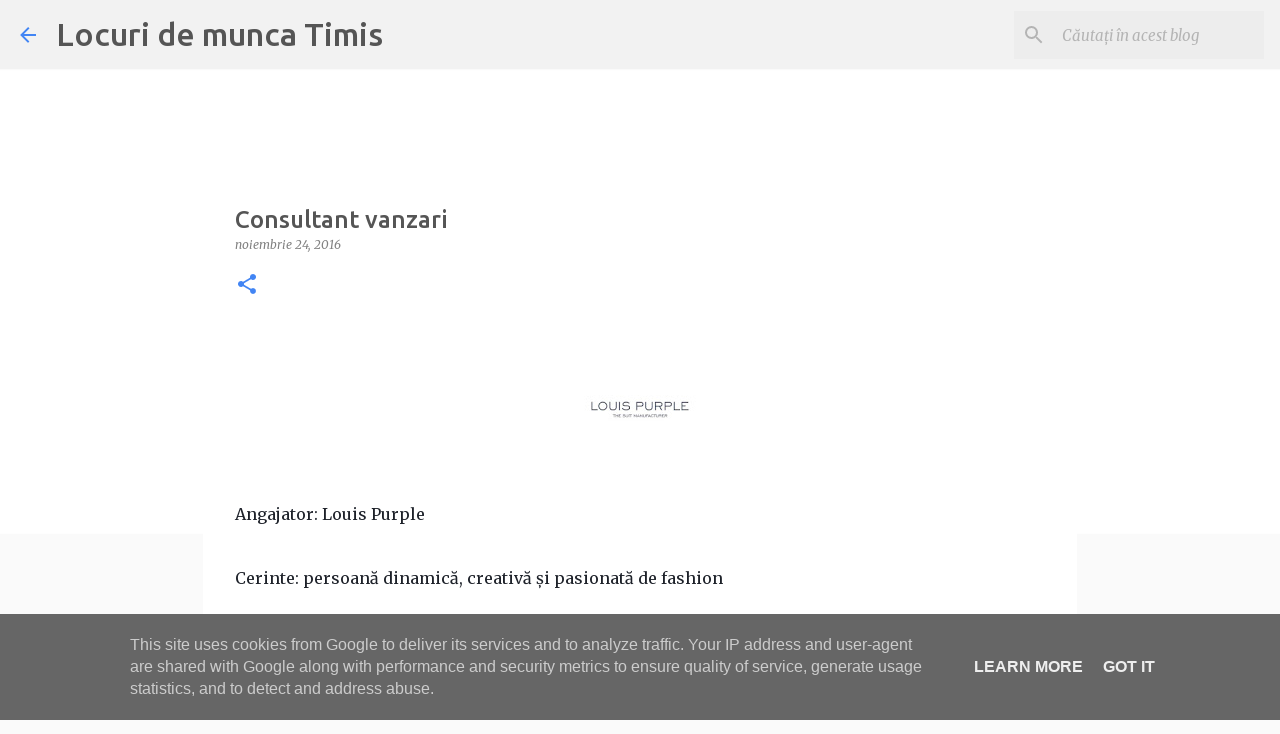

--- FILE ---
content_type: text/html; charset=utf-8
request_url: https://www.google.com/recaptcha/api2/aframe
body_size: 267
content:
<!DOCTYPE HTML><html><head><meta http-equiv="content-type" content="text/html; charset=UTF-8"></head><body><script nonce="GETfIHTThxAAqsKHmw_MAw">/** Anti-fraud and anti-abuse applications only. See google.com/recaptcha */ try{var clients={'sodar':'https://pagead2.googlesyndication.com/pagead/sodar?'};window.addEventListener("message",function(a){try{if(a.source===window.parent){var b=JSON.parse(a.data);var c=clients[b['id']];if(c){var d=document.createElement('img');d.src=c+b['params']+'&rc='+(localStorage.getItem("rc::a")?sessionStorage.getItem("rc::b"):"");window.document.body.appendChild(d);sessionStorage.setItem("rc::e",parseInt(sessionStorage.getItem("rc::e")||0)+1);localStorage.setItem("rc::h",'1769102509992');}}}catch(b){}});window.parent.postMessage("_grecaptcha_ready", "*");}catch(b){}</script></body></html>